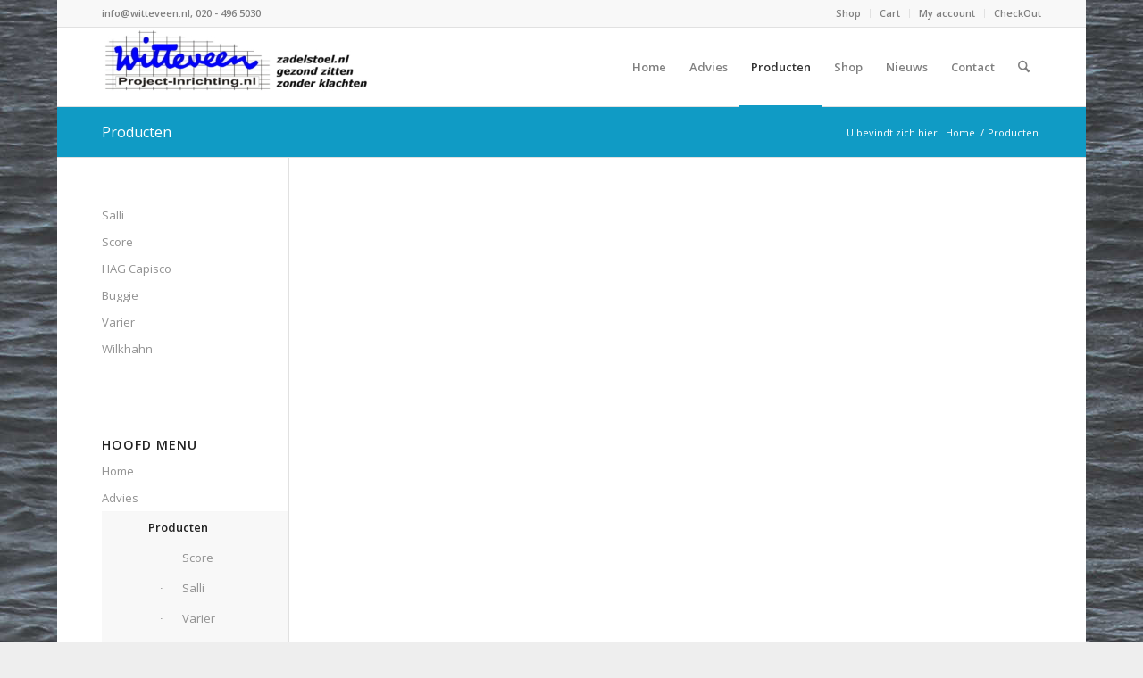

--- FILE ---
content_type: text/css
request_url: https://www.zadelstoel.nl/wp-content/themes/witteveen/style.css?ver=7.1.1
body_size: 82
content:
/*
Theme Name: Witteveen Theme
Description: A <a href='http://codex.wordpress.org/Child_Themes'>Child Theme</a> for the Enfold Wordpress Theme.
Version: 1.0
Template: enfold
*/

html.html_boxed {
    background: #eeeeee url(/wp-content/themes/witteveen/witteveen-bg.jpg) repeat top left;
}

p.demo_store, .woocommerce-store-notice {
    width: 1310px;
    max-width: 90%;
}

.entry-content-wrapper .compact li {
    padding: 0;
}

.woocommerce span.onsale{
display:none;
}
